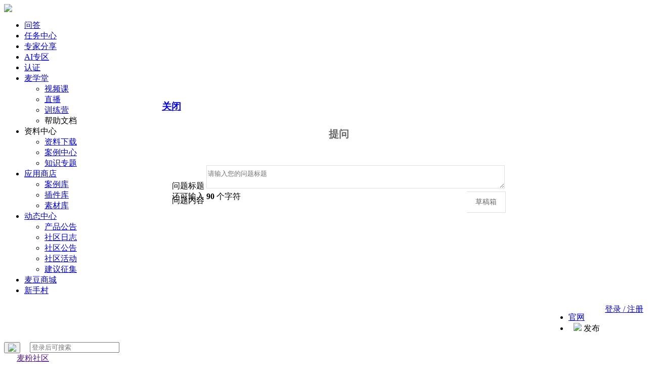

--- FILE ---
content_type: text/html; charset=utf-8
request_url: https://my.smartbi.com.cn/wenda/&5
body_size: 20658
content:
<!DOCTYPE html PUBLIC "-//W3C//DTD XHTML 1.0 Transitional//EN""http://www.w3.org/TR/xhtml1/DTD/xhtml1-transitional.dtd">
<html xmlns="http://www.w3.org/1999/xhtml">
<head>
    <meta http-equiv="Content-Type" content="text/html; charset=utf-8"/>
        <title>问题互助平台 -  Smartbi麦粉社区</title>

    <meta http-equiv=¡±X-UA-Compatible¡± content=¡±IE=EmulateIE7¡å />
    <meta name="renderer" content="webkit">
    <meta http-equiv="X-UA-Compatible" content="IE=edge,chrome=1">
    <meta name="keywords" content=""/>
    <meta name="viewport" content="width=device-width, initial-scale=1.0, minimum-scale=1.0, maximum-scale=1.0, user-scalable=no">
    <meta name= "applicable-device"content= "pc,mobile">
    <meta name="apple-mobile-web-app-capable" content="yes">
    <meta name="apple-mobile-web-app-status-bar-style" content="black">
    <meta name="description"
          content=","/>
    <meta name="generator" content="Discuz! X3.4"/>
    <meta name="author" content="Discuz! Team and Comsenz UI Team"/>
    <meta name="copyright" content="2001-2013 Comsenz Inc."/>
    <meta name="MSSmartTagsPreventParsing" content="True"/>
    <meta http-equiv="MSThemeCompatible" content="Yes"/>
    <base href="https://my.smartbi.com.cn/"/>
    <link rel="stylesheet" type="text/css" href="data/cache/style_3_common.css?iK8" />    <link rel="stylesheet" href="template/kuzhan_yt/public/fonts/font-awesome.css">
    <link rel="stylesheet" href="template/kuzhan_yt/public/fonts/animate.css">
    <link rel="stylesheet" type="text/css" href="/static/xcConfirm.css?iK8"/>
    <script type="text/javascript">
        var STYLEID = '3', STATICURL = 'static/', IMGDIR = 'static/image/common', VERHASH = 'iK8', charset = 'utf-8',
            discuz_uid = '0',has_point_cookie = '',exam_uid = '1', cookiepre = 'jQQb_2132_', cookiedomain = '',
            cookiepath = '/', showusercard = '1',
            attackevasive = '0', disallowfloat = 'newthread',
            creditnotice = '2|麦豆|,3|贡献|', defaultstyle = '', REPORTURL = 'aHR0cHM6Ly9teS5zbWFydGJpLmNvbS5jbi93ZW5kYS8mNQ==', SITEURL = 'https://my.smartbi.com.cn/', JSPATH = 'static/js/', CSSPATH = 'data/cache/style_', DYNAMICURL = '';</script>
    <script src="static/js/common.js?iK8" type="text/javascript"></script>
            <SCRIPT LANGUAGE='JavaScript'>function ResumeError() {return true;}window.onerror = ResumeError;</SCRIPT>
    
    <script src="template/kuzhan_yt/public/js/jquery.min.js?iK8" type="text/javascript"></script>
    <script src="static/js/point_bbs.js?iK8" type="text/javascript"></script>
    <script type="text/javascript">var jq = jQuery.noConflict();</script>
    <script src="template/kuzhan_yt/public/js/scroll.js?iK8" type="text/javascript"></script>
    <script src="template/kuzhan_yt/public/js/jquery.SuperSlide.2.1.1.js?iK8" type="text/javascript"></script>
    <script src="/static/js/xcConfirm.js?iK8" type="text/javascript"></script>

        <!--[if lt IE 9]><script src="template/kuzhan_yt/public/js/html5.min.js?P3S" type="text/javascript" type="text/javascript"></script><![endif]-->
    <script src="template/kuzhan_yt/public/js/wow.js?iK8" type="text/javascript"></script>
    <script type="text/javascript">
        wow = new WOW({ animateClass: 'animated', offset: 100,
            callback: function(box) { console.log("WOW: animating <" + box.tagName.toLowerCase() + ">")}});
        wow.init();</script>

<meta name="application-name" content=""/>
<meta content="always" name="referrer">
<meta name="msapplication-tooltip" content=""/>
<meta name="msapplication-task"
      content="name=麦粉社区;action-uri=https://my.smartbi.com.cn/portal.php;icon-uri=https://my.smartbi.com.cn/static/image/common/portal.ico"/><meta name="msapplication-task"
      content="name=论坛;action-uri=https://my.smartbi.com.cn/forum.php;icon-uri=https://my.smartbi.com.cn/static/image/common/bbs.ico"/>
<meta name="msapplication-task"
      content="name=;action-uri=https://my.smartbi.com.cn/group.php;icon-uri=https://my.smartbi.com.cn/static/image/common/group.ico"/><link rel="stylesheet" href="/static/js/swiper/swiper.min.css">
<script src="/static/js/swiper/swiper.min.js" type="text/javascript"></script>
<!-- GrowingIO Analytics code version 2.1 -->
<!-- Copyright 2015-2018 GrowingIO, Inc. More info available at http://www.growingio.com -->
<script type='text/javascript'>
!function(e,t,n,g,i){e[i]=e[i]||function(){(e[i].q=e[i].q||[]).push(arguments)},n=t.createElement("script"),tag=t.getElementsByTagName("script")[0],n.async=1,n.src=('https:'==document.location.protocol?'https://':'http://')+g,tag.parentNode.insertBefore(n,tag)}(window,document,"script","assets.giocdn.com/2.1/gio.js","gio");
  gio('init','bd5fe454bc08c0ed', {});
gio('send');
</script>
<!-- End GrowingIO Analytics code version: 2.1 -->
</head>

<body id="nv_plugin"
      class="pg_hux_zhidao"
      onkeydown="if(event.keyCode==27) return false;">
<div id="append_parent"></div>
<div id="ajaxwaitid"></div>
<input type="hidden" id="smt_poid" value="7">
<input type="hidden" id="dropdown-toggle" value="">
<input type="hidden" id="webcount-ip" value="18.227.21.75">
<input type="hidden" id="point_identity_bd" value="">
<input type="hidden" id="action_key" value="view_bbs_wenda">
<input type="hidden" id="action_memo" value="游览社区问答">
<input type="hidden" id="smt_ismobile" value="">
<input type="hidden" id="smt_email" value="">
<div class="pcnone top_banner">
            <a href="https://my.smartbi.com.cn/index/meeting/content?me_mid=262" target="_blank">
            <img src="https://www.smartbi.com.cn/Public/home/img/banner/nav_aichat.jpg?12456" class="honors_topbanner" style="max-width: 100%;">
        </a>
    </div>
<div id="kuzhan_bn">
    <nav id="kuzhan_bb_nav" class="kuzhan_bb_nav">
        <div class="wp cl" id="new_wp_top">
            <div class="kuzhan_bb_logo">
                <a href="/" title="麦粉社区">
                    <img src="/template/kuzhan_yt/public/logo.png?stm01" alt="" border="0">
                </a>   
            </div>
            <div class="kuzhan_bb_nv z new_navigation">
                <ul>
                        <!-- <li data-id="" class="" id="mn_portal">
                            <a href="/" hidefocus="true" title="">
                                麦粉社区
                            </a>
                        </li> -->

                        <li class="a">
                            <a href="/wenda" hidefocus="true">问答</a>
                        </li>

                        <li id="mn_forum" class="">
                            <a href="/home.php?mod=task" hidefocus="true">任务中心</a>
                        </li>

                        <li id="mn_forum" class="">
                            <a href="/forum.php?mod=forumdisplay&amp;fid=105&amp;filter=author&amp;orderby=dateline" hidefocus="true">专家分享</a>
                        </li>

                        <li id="mn_forum" class="">
                            <a href="/new/aichat" hidefocus="true">AI专区</a>
                        </li>

                        <li class="">
                            <a href="/plugin.php?id=exam" hidefocus="true">
                                认证
                            </a>
                        </li>

                      <!--   <li class="">
                            <a href="/new/activity" hidefocus="true" style="cursor:pointer; ">活动</a>
                        </li> -->

                        <li  class="">
                            <a href="/edu" hidefocus="true" class="tap_lists" style="cursor:pointer;">麦学堂</a>
                            <div class="sub_nav">
                                <ul class="p_pop h_pop" id="mn_N7bfe_menu" initialized="true" ctrlid="mn_N7bfe" ctrlclass="hover">
                                     <li>
                                        <a href="/edu/video" hidefocus="true" class="hidefocus">
                                            视频课
                                        </a>
                                    </li>
                                     <li>
                                        <a href="/edu/live" hidefocus="true" class="hidefocus">
                                            直播
                                        </a>
                                    </li>
                                    <li>
                                        <a href="/edu/class" hidefocus="true" class="hidefocus">
                                            训练营
                                        </a>
                                    </li>
                                    <li id="mn_forum" class="">
                                        <a hidefocus="true" class="tap_lists3">帮助文档</a>
                                        <div class="sub_nav3" style="margin-left: 158px;display: none;">
                                            <ul class="p_pop h_pop3" id="mn_N7bfe_menu" initialized="true" ctrlid="mn_N7bfe" ctrlclass="hover" style="margin-top: 40px;height: auto;border: 1px solid #EEE;width: 158px;">
                                                <li>
                                                    <a href="https://wiki.smartbi.com.cn/display/AIChatV4" hidefocus="true" class="hidefocus" target="_blank">
                                                        智能BI平台
                                                    </a>
                                                </li>
                                                <li>
                                                    <a href="https://wiki.smartbi.com.cn" hidefocus="true" class="hidefocus" target="_blank">
                                                        一站式ABI平台
                                                    </a>
                                                </li>
                                                <li>
                                                    <a href="https://my.smartbi.com.cn/docs/spreadsheet" hidefocus="true" class="hidefocus" target="_blank">
                                                        电子表格软件
                                                    </a>
                                                </li>
                                            </ul>
                                        </div>
                                    </li>
                                </ul>
                            </div>
                        </li>


                        <li id="mn_forum" class="">
                            <a hidefocus="true" class="tap_lists">资料中心</a>
                            <div class="sub_nav">
                                <ul class="p_pop h_pop" id="mn_N7bfe_menu" initialized="true" ctrlid="mn_N7bfe" ctrlclass="hover">
                                     <li>
                                        <a href="https://www.smartbi.com.cn/file" hidefocus="true" class="hidefocus">
                                            资料下载
                                        </a>
                                    </li>
                                    <li>
                                        <a href="https://my.smartbi.com.cn/portal.php?mod=list&amp;catid=9" hidefocus="true" class="hidefocus">
                                            案例中心
                                        </a>
                                    </li>
                                    <li>
                                        <a href="/new/explore" hidefocus="true" class="hidefocus">
                                            知识专题
                                        </a>
                                    </li>
                                </ul>
                            </div>
                        </li>

                        <li id="mn_forum" class="">
                            <a href="https://my.smartbi.com.cn/score.html" hidefocus="true" class="tap_lists">应用商店</a>
                            <div class="sub_nav">
                                <ul class="p_pop h_pop" id="mn_N7bfe_menu" initialized="true" ctrlid="mn_N7bfe" ctrlclass="hover">
                                     <li>
                                        <a href="https://my.smartbi.com.cn/solutions" hidefocus="true" class="hidefocus">
                                            案例库
                                        </a>
                                    </li>
                                     <li>
                                        <a href="https://my.smartbi.com.cn/plugin" hidefocus="true" class="hidefocus">
                                            插件库
                                        </a>
                                    </li>
                                    <li>
                                        <a href="https://my.smartbi.com.cn/design" hidefocus="true" class="hidefocus">
                                            素材库
                                        </a>
                                    </li>
                                </ul>
                            </div>
                        </li>

                        <li  class="">
                            <a href="/forum.php?mod=forumdisplay&amp;fid=80&amp;filter=author&amp;orderby=dateline&amp;typeid=163" hidefocus="true" class="tap_lists" style="cursor:pointer;">动态中心</a>
                            <div class="sub_nav">
                                <ul class="p_pop h_pop" id="mn_N7bfe_menu" initialized="true" ctrlid="mn_N7bfe" ctrlclass="hover">
                                    <li>
                                        <a href="/forum.php?mod=forumdisplay&amp;fid=80&amp;filter=author&amp;orderby=dateline&amp;typeid=163" hidefocus="true" class="hidefocus">
                                            产品公告
                                        </a>
                                    </li>
                                    <li>
                                        <a href="/forum.php?mod=forumdisplay&amp;fid=80&amp;filter=author&amp;orderby=dateline&amp;typeid=139" hidefocus="true" class="hidefocus">
                                            社区日志
                                        </a>
                                    </li>
                                    <li>
                                        <a href="/forum.php?mod=forumdisplay&amp;fid=80&amp;filter=author&amp;orderby=dateline&amp;typeid=24" hidefocus="true" class="hidefocus">
                                            社区公告
                                        </a>
                                    </li>
                                    <li>
                                        <a href="/forum.php?mod=forumdisplay&amp;fid=80&amp;filter=author&amp;orderby=dateline&amp;typeid=159" hidefocus="true" class="hidefocus">
                                            社区活动
                                        </a>
                                    </li>
                                    <li>
                                        <a href="/forum.php?mod=forumdisplay&amp;fid=68" hidefocus="true" class="hidefocus">
                                            建议征集
                                        </a>
                                    </li>
                                </ul>
                            </div>
                        </li>

                        <li hidefocus="true" class="">
                            <a href="/scoremall" hidefocus="true">
                                麦豆商城
                            </a>
                        </li>
                        
                                                    <li hidefocus="true" class=" smt_xscuer">
                                <a href="/new/village" hidefocus="true">
                                    新手村
                                </a>
                            </li>
                                        </ul>
            </div>

            <style type="text/css">
    .dropdown-smts {
        position: absolute;
        top: 100%;
        z-index: 1000;
        display: none;
        float: left;
        min-width: 160px;
        padding: 5px 0;
        margin: 1px 0 0;
        list-style: none;
        font-size: 12px;
        text-align: left;
        background-color: #fff;
        border-radius: 3px;
        -webkit-box-shadow: 0 6px 12px rgba(0,0,0,.175);
        box-shadow: 0 6px 12px rgba(0,0,0,.175);
        background-clip: padding-box;
        left: auto;
        height: auto;
    }
    ul.dropdown-smts {
        border-radius: 4px;
        -webkit-box-shadow: 0 20px 30px rgba(83,88,93,.05), 0 0 30px rgba(83,88,93,.1);
        -moz-box-shadow: 0 20px 30px rgba(83,88,93,.05),0 0 30px rgba(83,88,93,.1);
        box-shadow: 0 20px 30px rgba(83,88,93,.05), 0 0 30px rgba(83,88,93,.1);
    }
    ul.dropdown-smts::before {
        width: 0px;
        height: 0px;
        border: solid 10px;
        border-color: transparent transparent #ddd transparent;
        overflow: hidden;
        z-index: -1;
        position: absolute;
        top: -20px;
        right: 14px;
        content: " ";
    }
    ul.dropdown-smts::after {
        width: 0px;
        height: 0px;
        border: solid 9px;
        border-color: transparent transparent #fff transparent;
        overflow: hidden;
        z-index: -1;
        position: absolute;
        top: -18px;
        right: 15px;
        content: " ";
    }
    .dropdown-smts>li>a {
        font-weight: 400;
        color: #444;
        padding: 5px 15px;
        padding-bottom: 10px;
    }
    li.belling ul.dropdown-smts>li a b {
        color: #bd2e12;
    }
    .belling .fa-lg{
        line-height: 50px;
        color: #333 !important;
    }
    .dropdown-smts li:hover{
        background-color: #FEF2F2;
    }
    li.belling>a.unread::before {
        content: " ";
        border: 3px solid red;
        border-radius: 3px;
        position: absolute;
        z-index: 10;
        right: 0;
        margin-top: 12.5px;
        margin-right: 4.5px;
        visibility: visible;
    }
    .sub_nav .smt_header_JSuLa{
        width: 100px;
        min-width: 100px;
        top: 46px;
    }
    .smt_header_JSuLa::before {
        width: 0px;
        height: 0px;
        border: solid 10px;
        border-color: transparent transparent #ddd transparent;
        overflow: hidden;
        z-index: -1;
        position: absolute;
        top: -20px;
        right: 40px;
        content: " ";
    }
    .smt_header_JSuLa::after{
        width: 0px;
        height: 0px;
        border: solid 9px;
        border-color: transparent transparent #fff transparent;
        overflow: hidden;
        z-index: -1;
        position: absolute;
        top: -18px;
        right: 41px;
        content: " ";
    }
    .sub_nav .smt_header_JSuLa a{
        padding: 3px 10px;
    }
    .sub_nav .smt_header_JSuLa img{
        float: left;
        margin-top: 2px;
        margin-right: 5px;
    }
    .sub_nav .smt_header_JSuLa p{
        float: left;
    }
</style>
   <script src="static/js/logging.js?iK8" type="text/javascript"></script>
<form method="post" autocomplete="off" id="lsform" action="member.php?mod=logging&amp;action=login&amp;loginsubmit=yes&amp;infloat=yes&amp;lssubmit=yes" onsubmit="return lsSubmit();" style="float: right;">
<div class="fastlg cl">
<span id="return_ls" style="display:none"></span>
<div class="y pns smt_log_yny">
<table cellspacing="0" cellpadding="0">
<tr>
<td><a href=" https://my.smartbi.com.cn/index/user/login.html?type=bbs"   class="xi2 xw1 top_dz">登录 / 注册</td>
<!-- <td>&nbsp;<a href="http://demo.smartbi.com.cn/smartbi/vision/discuz.jsp?type=reset" class="xi2 xw1">找回密码</td> -->
<!--<td>&nbsp;&nbsp;&nbsp;&nbsp;<a href="https://my.smartbi.com.cn/index/user/register.html?type=bbs" class="xi2 xw1 top_dz">注册</td>-->
</tr>
</table>
<input type="hidden" name="quickforward" value="yes" />
<input type="hidden" name="handlekey" value="ls" />
</div>
</div>
</form>

    <div class="kuzhan_bb_nv z" style="float: right;">
        <ul>    
        <li id="mn_N617c" style="width: auto;padding-right: 0;"><a href="https://www.smartbi.com.cn" hidefocus="true" target="_blank" >官网</a></li>  
        <li id="mn_forum" class="">
            <a hidefocus="true" class="tap_lists" style="padding-right: 10px;padding-left: 10px;"><img src="/static/img/portal/ur4.png"> 发布</a>
            <div class="sub_nav">
                <ul class="p_pop h_pop smt_header_JSuLa" id="mn_N7bfe_menu" initialized="true" ctrlid="mn_N7bfe" ctrlclass="hover" style="display: none;">
                     <li>
                        <a href="https://my.smartbi.com.cn/index/user/login.html?type=bbs" hidefocus="true" class="hidefocus">
                           <img src="/static/img/portal/ur5.png"><p>提问题</p>
                        </a>
                    </li>
                    <li>
                        <a href="https://my.smartbi.com.cn/index/user/login.html?type=bbs" hidefocus="true" class="hidefocus">
                            <img src="/static/img/portal/ur6.png"><p>提建议</p>
                        </a>
                    </li>
                    <!-- <li>
                        <a href="https://my.smartbi.com.cn/index/user/login.html?type=bbs" hidefocus="true" class="hidefocus">
                            <img src="/static/img/portal/ur7.png"><p>写文章</p>
                        </a>
                    </li> -->
                </ul>
            </div>
        </li>
       <!--  <li id="mn_forum">
            <a hidefocus="true" class="tap_lists">帮助文档</a>
            <div class="sub_nav">
                <ul class="p_pop h_pop" initialized="true" ctrlclass="hover">
                    <li>
                        <a href="https://wiki.smartbi.com.cn" hidefocus="true" target="_blank" rel="nofollow">
                            一站式大数据分析平台
                        </a>
                    </li>
                    <li>
                        <a href="https://my.smartbi.com.cn/docs/spreadsheet" hidefocus="true" target="_blank" rel="nofollow">
                            电子表格软件
                        </a>
                    </li>
                </ul>
            </div>
        </li>   -->                                                                                 
        </ul>
    </div>

<script type="text/javascript">
    jq(".kuzhanunlogin span").hover(
        function(){
            jq(this).children(".kuzhankjdl").show();
        },
        function(){
            jq(this).children(".kuzhankjdl").hide();
        })
</script>
<script type="text/javascript">
    ;(function(window) {
        'use strict';
        var openCtrl = document.getElementById('btn-search'),
            closeCtrl = document.getElementById('btn-search-close'),
            searchContainer = document.querySelector('.search-button','btn-search');
        function init() {
            initEvents();
        }
        function initEvents() {
            openCtrl.addEventListener('click', openSearch);
            closeCtrl.addEventListener('click', closeSearch);
            document.addEventListener('keyup', function(ev) {
                // escape key.
                if( ev.keyCode == 27 ) {
                    closeSearch();
                }
            });
        }
        function openSearch() {
            searchContainer.classList.add('search-wrap-animate','a');
            inputSearch.focus();
        }

        function closeSearch() {
            searchContainer.classList.remove('search-wrap-animate','a');
            inputSearch.blur();
            inputSearch.value = '';
        }
        init();
    })(window);
</script>
<style type="text/css">
    .dropdown-smts{
       width: 162px;min-width: 100px;
    }
    .dropdown-smts li{
        width: 160px;height: auto;margin-right: 0;float: left;margin-bottom: 2px;
    }
    .dropdown-smts li a{
        line-height: 10px;padding: 10px;height: 30px;font-size: 14px;width: 160px;
    }
</style>
<!--  -->
<!-- <span class="smt_search_line"></span> -->
<script type="text/javascript">
    jq(".kuzhanhove").hover(
        function(){
            jq(this).addClass("kuzhanhoved");
            jq(this).siblings(".kuzhanmessage").show();
        },
        function(){
            jq(this).removeClass("kuzhanhoved");
            jq(this).siblings(".kuzhanmessage").hide();
        })
    jq(".kuzhanmessage").hover(
        function(){
            jq(this).siblings(".kuzhanhove").addClass("kuzhanhoved");
            jq(this).show();

        },
        function(){
            jq(this).siblings(".kuzhanhove").removeClass("kuzhanhoved");
            jq(this).hide();
        }) 
   jq(".dropdo").hover(
        function(){
            jq(this).find(".dropdown-smts").show();
        },
        function(){
            jq(this).find(".dropdown-smts").hide();
        })
</script>

            <div id="/plugin.php" class="cl top_search">
<input type="hidden" name="mod" id="scbar_mod" value="search" />
<input type="hidden" name="formhash" value="80e4dc4f" />
<input type="hidden" name="srchtype" value="title" />
<input type="hidden" name="srhfid" value="0" />
<input type="hidden" name="srhlocality" value="plugin::hux_zhidao" />
<table cellspacing="0" cellpadding="0" width="100%">
<tr>
<td class="scbar_icon_td"></td>
<td class="comsearch_search">
                <button type="submit" name="searchsubmit" class="smt_comsearch_search" id="comsearch_search"  value="true">
                	<img src="template/kuzhan_yt/public/top_search.png">
                </button>
</td>
<td class="scbar_txt_td" width="96%">
<input type="text" name="srchtxt" id="scbar_txts" placeholder="登录后可搜索" autocomplete="off" x-webkit-speech speech />
</td>

</tr>
</table>
</div>
<ul id="scbar_type_menu" class="p_pop" style="display: none;"><li><a href="javascript:;" rel="forum" class="curtype">帖子</a></li><li><a href="javascript:;" rel="user">用户</a></li></ul>
<script type="text/javascript">
initSearchmenu('scbar', '');
</script>
        </div>
    </nav>
</div>
<style>.kuzhan-user-sub-l .pipe { display: none; }.kuzhan-user-sub-l>a .qq_bind { margin: 10px 0; }</style>
<ul class="p_pop h_pop" id="plugin_menu" style="display: none">
            <li><a href="hux_zhidao-hux_zhidao.html" id="mn_plink_hux_zhidao">【HUX】问题互助平台</a></li>
                <li><a href="dsu_paulsign-sign.html" id="mn_plink_sign">每日签到</a></li>
        </ul>
<div class="sub_nav"> <ul class="p_pop h_pop" id="mn_N6666_menu" style="display: none"><li><a href="https://bbs.smartbi.com.cn/edu/class" hidefocus="true" >新手训练营</a></li><li><a href="https://member.smartbi.com.cn/index/meeting?qid=5" hidefocus="true" >热门活动</a></li></ul><ul class="p_pop h_pop" id="mn_N6666__menu" style="display: none"><li><a href="/portal.php?mod=list&catid=2" hidefocus="true" >企业新闻</a></li><li><a href="/portal.php?mod=list&catid=9" hidefocus="true" >方案与案例</a></li><li><a href="https://member.smartbi.com.cn/score.html" hidefocus="true" >麦粉市场</a></li><li><a href="https://www.smartbi.com.cn/file" hidefocus="true" >资料下载</a></li></ul></div>
<div class="wp">
    <div id="mu" class="kuzhan_mu cl">
            </div>
    </div>
<style type="text/css">
    .smt_top_pop .handlerhide{
        position: fixed;
        height: 290px;
        width: 50%;
        top: 20%;
        left: 25%;
        display: none;
        background: #FFFFFF;
        border: 1px solid rgba(0, 0, 0, 0.3);
        border-radius: 6px;
        z-index: 9999;
    }
    #tiku-s4{margin: 30px 95px;}
    .payment .tiku-s5 {
        font-size: 18px;    color: #333;
    }
    #pay_emaigo{
        background: rgba(180,46,34,1);
        border-radius: 2px;
        width: 176px;
        line-height: 40px;
        display: inline-block;
        color: #FFFFFF;
        text-align: center;
        font-size: 16px;
        margin:0 0 0 10px;
    }
    .modal-title {
          color: #333;
        margin: 0;
        line-height: 1.42857143;
    }
    .close {
        float: right;
        font-size: 21px;
        font-weight: 700;
        line-height: 1;
        color: #000;
        text-shadow: 0 1px 0 #fff;
        filter: alpha(opacity=20);
        opacity: 0.2;
    }
    button.close {
        -webkit-appearance: none;
        padding: 0;
        cursor: pointer;
        background: 0 0;
        border: 0;
    }
    .modal-header {
        min-height: 16.43px;
        padding: 15px;
        border-bottom: 1px solid #e5e5e5;
    }
    .smt_emailt{
        width: 90%;
        padding-left: 10px;
        padding-top: 5px;
        padding-bottom: 5px;
        margin-top: 15px;
    }
    #pay_emai::-webkit-scrollbar{
        width: .5rem;
    }
</style>
<script type="text/javascript">
    //二级联动
    jq(".tap_lists").mouseover(function () {
        jq(this).siblings('.sub_nav').find('.h_pop').show();
    })
    jq(".tap_lists").mouseleave(function () {
        jq(this).siblings('.sub_nav').find('.h_pop').hide();
    })
    jq(".sub_nav .h_pop").mouseover(function () {
        jq(this).show();
    })
    jq(".sub_nav .h_pop").mouseleave(function () {
        jq(this).hide();
    })
    //三级联动
    jq(".tap_lists3").mouseover(function () {
        jq(this).siblings('.sub_nav3').show();
        jq(this).siblings('.sub_nav3').find('.h_pop3').show();
    })
    jq(".tap_lists3").mouseleave(function () {
        jq(this).siblings('.sub_nav3').hide();
        jq(this).siblings('.sub_nav3').find('.h_pop3').hide();
    })
    jq(".sub_nav3 .h_pop3").mouseover(function () {
        jq(this).parentsUntil('.h_pop').show();
        jq(this).show();
    })
    jq(".sub_nav3 .h_pop3").mouseleave(function () {
        jq(this).hide();
    })

    jq(document).on("click", ".click-box-activity", function () {
        var tid = jq(this).data('id');
        jq.ajax({
           type: "POST",
           url : "/source/controller/ajax.php",
           data: {tid:tid,type:"bbs_activity"},
           success:function(data){
           }
        })
    });
    jq(document).on("click", ".smt_comsearch_search", function () {
       showDialog('请登录后搜索！', 'right', '', '',0,'','3s后关闭提示','','','','3');
    });
    //添加埋点标签
    jq(document).on("click","a",function(){
        var url = jq(this).attr("href");
        if(url && (url.indexOf("member.smartbi.com.cn") >= 0 || url.indexOf("www.smartbi.com.cn") >= 0 || url.indexOf("wiki.smartbi.com.cn") >= 0 || url.indexOf("my.smartbi.com.cn") >= 0)){
            var smt_poid = jq('#smt_poid').val();
            var about_url = url+"&smt_poid="+smt_poid
            if(about_url.indexOf("?") >= 0){
                jq(this).attr("href",about_url)
            }else{
                var about_url = url+"?smt_poid="+smt_poid
                jq(this).attr("href",about_url)
            }
        }
    });
    jq(".scbar_txt_td input").focus(function(){
            jq('.top_search').css('border','1px solid #bd2e12')
    })
    jq(".scbar_txt_td input").blur(function(){
            jq('.top_search').css('border','1px solid #e5e5e5')
    })
    // 导航
    jq(window).scroll(function() {
        var scroll = jq(window).scrollTop();
        if (scroll >= 73) {
            jq("#kuzhan_bn").css("position",'fixed');
        } else {
            jq("#kuzhan_bn").css("position",'relative');
        }
    });
</script>
</body>
<div style="width: 100%;" class="smt_top_pop">
    <div id="pay_emai" class="handlerhide" style="height: 70%;box-shadow: 0px 0px 20px 0px rgba(0, 0, 0, 0.2);border: 0;top: 10%;overflow-y: auto;    margin-left: 0;">
        <div class="modal-header" style="background-color: #87CEFA;color: #fff;">
            <button data-dismiss="modal" class="close" type="button" onclick="pay_emai(this);">×</button>
            <h4 class="modal-title">近期精彩更新，不容错过！</h4>
        </div>
        <div id="tiku-s4" style="margin: 20px 30px;">
            <table >
                <tbody>
                 <h3 style="margin-left:0.0000pt;text-indent:0.0000pt;background:#FFFFFF;"><b><span style="font-size:18px;line-height:2;"></span><img src="/uploads/20260119/817c1e8dd43a2b81f1771cb336ad52e9.png" alt="" /><span style="font-size:18px;line-height:2;">一月初新内容速递丨数据管控、图表应用与函数启航</span><span style="font-size:18px;line-height:2;"></span><span style="font-size:18px;line-height:2;"></span><img src="/uploads/20260119/817c1e8dd43a2b81f1771cb336ad52e9.png" alt="" /></b><b></b></h3><p class="p" style="margin-left:0.0000pt;text-indent:0.0000pt;background:#FFFFFF;"><span style="font-size:16px;line-height:2;">新年伊始，学习继续！一月上旬更新聚焦数据安全、图表实战、函数入门与场景深化，助你在数据智能的旅程中稳健开年！</span></p><h4 style="margin-left:0.0000pt;text-indent:0.0000pt;background:#FFFFFF;"><b><span style="font-size:16px;line-height:2;">一、技术经验分享</span></b><b></b></h4><p class="p" style="margin-left:0.0000pt;text-indent:0.0000pt;background:#FFFFFF;"><span style="font-size:16px;line-height:2;">《<a href="https://my.smartbi.com.cn/thread-13478-1-1.html?smt_poid=7" target="_blank"><span style="color:#337FE5;"><strong>精细化管控数据导出，让敏感数据无处泄露！</strong></span></a>》</span><span style="font-size:16px;line-height:2;">→加强数据安全管理，有效防止敏感信息外泄，提升企业数据合规性。</span></p><h4 style="margin-left:0.0000pt;text-indent:0.0000pt;background:#FFFFFF;"><b><span style="font-size:16px;line-height:2;">二、任务持续上线</span></b><b></b></h4><p class="p" style="margin-left:0.0000pt;text-indent:0.0000pt;background:#FFFFFF;"><span style="font-size:16px;line-height:2;">《<a href="https://my.smartbi.com.cn/home.php?mod=task&item=content&id=56" target="_blank"><span style="color:#337FE5;"><strong>【图表应用】散点图精准洞察分布</strong></span></a>》</span><span style="font-size:16px;line-height:2;">→学习散点图制作与分析，掌握数据分布洞察技巧。</span><br /><span style="font-size:16px;line-height:2;">《<a href="https://my.smartbi.com.cn/home.php?mod=task&item=content&id=57" target="_blank"><strong><span style="color:#337FE5;">【函数】新手村试炼：计算度量入门挑战</span></strong></a>》</span><span style="font-size:16px;line-height:2;">→函数入门实战，轻松攻克计算度量基础。</span><br /><span style="font-size:16px;line-height:2;">《<a href="https://my.smartbi.com.cn/home.php?mod=task&item=content&id=58" target="_blank"><span style="color:#337FE5;"><strong>【图表应用】热力地图：看透市场浓度的战略眼</strong></span></a>》</span><span style="font-size:16px;line-height:2;">→掌握热力地图绘制，直观识别市场热度分布。</span><br /><span style="font-size:16px;line-height:2;">《<a href="https://my.smartbi.com.cn/home.php?mod=task&item=content&id=59" target="_blank"><span style="color:#337FE5;"><strong>【</strong></span></a></span><span style="font-size:16px;line-height:2;"><a href="https://my.smartbi.com.cn/home.php?mod=task&item=content&id=59" target="_blank"><span style="color:#337FE5;"><strong>BI知识闯关】精细化管控数据导出，让敏感数据无处泄露！</strong></span></a>》→巩固数据安全知识，提升管控实战能力。</span><br /><span style="font-size:16px;line-height:2;">《<a href="https://my.smartbi.com.cn/home.php?mod=task&item=content&id=60" target="_blank"><strong><span style="color:#337FE5;">【新年活动】年货采购数据侦探</span></strong></a>》</span><span style="font-size:16px;line-height:2;">→结合新年主题，锻炼数据筛选与分析能力。</span></p><h4 style="margin-left:0.0000pt;text-indent:0.0000pt;background:#FFFFFF;"><b><span style="font-size:16px;line-height:2;">三、场景应用精选</span></b><b></b></h4><p class="p" style="margin-left:0.0000pt;text-indent:0.0000pt;background:#FFFFFF;"><span style="font-size:16px;line-height:2;">《<a href="https://my.smartbi.com.cn/edu/course-158?smt_poid=7" target="_blank"><span style="color:#337FE5;"><strong>价值引擎：汽车制造财务分析主题课程</strong></span></a>》</span><span style="font-size:16px;line-height:2;">→延续财务数据分析实战，助力企业决策与价值挖掘。</span><br /><span style="font-size:16px;line-height:2;">《<a href="https://my.smartbi.com.cn/thread-13474-1-1.html" target="_blank"><span style="color:#337FE5;"><strong>【地图】散点地图：精确落位，洞察分布</strong></span></a>》</span><span style="font-size:16px;line-height:2;">→学习散点地图应用，实现地理位置数据的可视化呈现。</span><br /><span style="font-size:16px;line-height:2;">《<a href="https://my.smartbi.com.cn/thread-13540-1-1.html" target="_blank"><strong><span style="color:#337FE5;">【地图】热力地图：一眼识别业务</span></strong></a></span><span style="font-size:16px;line-height:2;"><a href="https://my.smartbi.com.cn/thread-13540-1-1.html" target="_blank"><strong><span style="color:#337FE5;">“高地”与“洼地”</span></strong></a>》→掌握热力地图在业务分析中的实战应用。</span></p><h4 style="margin-left:0.0000pt;text-indent:0.0000pt;background:#FFFFFF;"><b><span style="font-size:16px;line-height:2;">四、二次开发视频更新</span></b><b></b></h4><p class="p" style="margin-left:0.0000pt;text-indent:0.0000pt;background:#FFFFFF;"><span style="font-size:16px;line-height:2;">《</span><span style="font-size:16px;line-height:2;"><a href="https://my.smartbi.com.cn/edu/lesson-807" target="_blank"><strong><span style="color:#337FE5;">Excel导入模板扩展校验类</span></strong></a>》→深入学习Excel导入功能的扩展校验技术，提升数据导入的准确性与规范性。</span></p><h4 style="margin-left:0.0000pt;text-indent:0.0000pt;background:#FFFFFF;"><b><span style="font-size:16px;line-height:2;">五、活动进行中</span></b><b></b></h4><p class="p" style="margin-left:0.0000pt;text-indent:0.0000pt;background:#FFFFFF;"><span style="font-size:16px;line-height:2;">《<a href="https://my.smartbi.com.cn/thread-13543-1-1.html" target="_blank"><span style="color:#337FE5;"><strong>新年第</strong></span></a></span><span style="font-size:16px;line-height:2;"><a href="https://my.smartbi.com.cn/thread-13543-1-1.html" target="_blank"><span style="color:#337FE5;"><strong>①弹｜年货采购数据挑战：你能答对几题？</strong></span></a>》→趣味数据挑战赛，检验你的数据分析能力，赢取开年好礼。</span></p><h4 style="margin-left:0.0000pt;text-indent:0.0000pt;background:#FFFFFF;"><b><span style="font-size:16px;line-height:2;">六、官方通知发布</span></b><b></b></h4><p class="p" style="margin-left:0.0000pt;text-indent:0.0000pt;background:#FFFFFF;"><span style="font-size:16px;line-height:2;">《</span><span style="font-size:16px;line-height:2;"><a href="https://my.smartbi.com.cn/thread-13483-1-1.html" target="_blank"><span style="color:#337FE5;"><strong>2025年度任务排行榜大揭晓！</strong></span></a>》→回顾2025年度学习成果，揭晓任务完成排行榜，激励持续学习。</span></p><h4 style="margin-left:0.0000pt;text-indent:0.0000pt;background:#FFFFFF;"><b><span style="font-size:16px;line-height:2;">七、函数应用入门</span></b><b></b></h4><p class="p" style="margin-left:0.0000pt;text-indent:0.0000pt;background:#FFFFFF;"><span style="font-size:16px;line-height:2;">《<a href="https://my.smartbi.com.cn/thread-13492-1-1.html" target="_blank"><span style="color:#337FE5;"><strong>【函数课堂】函数总览篇：告别</strong></span></a></span><span style="font-size:16px;line-height:2;"><a href="https://my.smartbi.com.cn/thread-13492-1-1.html" target="_blank"><span style="color:#337FE5;"><strong>“不会用计算度量”的焦虑</strong></span></a>》→系统讲解函数使用，帮助你轻松入门计算度量，摆脱使用困惑。</span></p>                </tbody>
            </table>
        </div>
    </div>
</div>

<script type="text/javascript">
    if( == 1){
        jq('#pay_emai').show();
    }
    function pay_emai(){
        jq('#pay_emai').hide()
    }
    jq("#pay_emaigo").click(function(){
        var smt_email = jq('.smt_emailt').val()
        console.log(smt_email)
        if (/^\w+([-+.]\w+)*@\w+([-.]\w+)*\.\w+([-.]\w+)*$/.test(smt_email) == false) {
          alert("请填写有效的邮箱");
        }else{
            jq.get('/source/controller/ajax.php?type=faeamal&email='+smt_email, function(data){
                alert(data);
                if(data == '完善成功'){
                    jq('#pay_emai').hide();
                }
            });
        }
    });
</script>
<link rel="stylesheet" type="text/css" href="source/plugin/exam/image/common.css?iK8" />
<link type="text/css" rel="stylesheet" href="source/plugin/hux_zhidao/images/style.css?iK8" />
<script src="/static/js/ueditor/ueditor.config.js" type="text/javascript"></script>
<script src="/static/js/ueditor/ueditor.all.min.js" type="text/javascript"></script>
<script src="/static/js/ueditor/lang/zh-cn/zh-cn.js" type="text/javascript"></script>

<style type="text/css">
  #kuzhan_bn{
    z-index: 10;
  }
.exam0 ul .info1 li {
    margin-top: 20px;
}
.exam0 ul .info1 li a{
margin-top: 15px;margin-bottom: 15px;margin-left: 81px;
}
.ex_img {
    margin: 0px 54px 10px 90px !important;
}
.exam1 ul .info1 li a{
margin-right: 0;
}
  .swiper-container{
    width: 100%;
  }
#edui1 {-webkit-box-sizing:unset;-moz-box-sizing:unset;box-sizing:unset;}
  .smt_search_line{display: block;}
  .smt-advert{margin-top: 0;}
  .s_box .swiper-container {width: 96%;}
@media screen and (max-width: 1200px){
.tkbj {
    background: url(mbj.jpg) center no-repeat;
    margin-bottom: 5px;
}
.smt_post .m_c{
border:0px;
}
}
  .smt_savethread{
    float: right;
    color: #666;
    width: 11.5%;
    font-size: 14px;
    height: 40px;
    text-align: center;
    line-height: 40px;
    border: 1px solid #E0E0E0;
    border-left: 0px;
    cursor: pointer;
  }
  .smt_savethread:hover{
    color: #bd2e12;
  }
  .handlerhide {
      position: fixed;
      height: 290px;
      width: 700px;
      top: 25%;
      left: 24%;
      display: none;
      background: #FFFFFF;
      border: 1px solid rgba(0, 0, 0, 0.3);
      border-radius: 6px;
      z-index: 9999;
  }
  .smt_sav_sayud{
    padding: 15px;
  }
  .smt_sav_sayud li{
    margin-top: 10px;
    font-size: 14px;
  }
  .smt_sav_sayud li a{
    width: 75%;
    float: left;
    margin-left: 2%;
    overflow: hidden;
    text-overflow: ellipsis;
    white-space: nowrap;
  }
/*	.wp {
padding-top: 0px;
}
.tkbj{
margin-top: 50px;
}
*/
</style>
<div class="wrapper-top developer-banner public_navtop" style="display: none;">
      <div class="swiper-container">
        <div class="swiper-wrapper">
                    <div  style="width: 100%">
            <a  target="_blank" style="width: 100%;">
              <div class="lead-poster" style="background: url(https://my.smartbi.com.cn/uploads/20220804/40771c3ac1011aa4a4ab334fb6d4fc04.jpg) no-repeat center/cover;">
                  <div class="poster-content">
                      <div class="poster-content-box">
                      <h1 class="poster-caption">问答</h1>
                      <span class="poster-text">提问得到快速解决、帮助他人并获得回报、从精彩问答中汲取知识</span>
                      </div>
                  </div>
              </div>
            </a>
          </div>
                  </div>
    </div>
    </div>

<div id="ct" class="fct wp cl">
  <div class="mn">
    <div class="cent_nav" style="margin-left: 25px;">
      <div><a href="">麦粉社区</a></div>
      <div>&gt;</div>
      <div><a href="">问答</a></div>
      </div>
    <table width="100%" border="0" cellspacing="0" cellpadding="1" align="center">
      <tr>
        <td width="67%" valign="top" style="padding-right:5px;">
          <div class="">
            <div class="">
          		<ul class="tb cl">
        <li>
        	<a href="wenda" class="cho">最新回答</a>
        </li>
        <li>
        	<a href="wenda/unanswer" >待解决</a>
        </li>
        <li>
        <a href="wenda/solved" >已解决</a>
    </li>
                  <div class="smt_hover">
  				    <div class="smt_nav rt">
  			            <li id="mn_cate" onmouseover="showMenu({'ctrlid':this.id,'ctrlclass':'hover','duration':2})" initialized="true" class="">
  			            <a href="javascript:" style="font-size: 14px;">分类 </a>
  			            <em></em><i></i></li>
  			        </div>
  			        <div class="smt_pop rt">
  			           <ul class="p_pop h_pop tk_ict">
  			                <li>
  			                	<a href="wenda" class="hidefocus">全部分类</a>
  			                </li>
  			                  			                <li>
  			                    <a href="wenda/111" style="">干货分享</a>
  			                </li>
  			                  			                <li>
  			                    <a href="wenda/45" style="">其它</a>
  			                </li>
  			                  			                <li>
  			                    <a href="wenda/109" style="">电子表格软件</a>
  			                </li>
  			                  			                <li>
  			                    <a href="wenda/71" style="">认证考试</a>
  			                </li>
  			                  			                <li>
  			                    <a href="wenda/67" style="">体验中心</a>
  			                </li>
  			                  			                <li>
  			                    <a href="wenda/38" style="">数据挖掘</a>
  			                </li>
  			                  			                <li>
  			                    <a href="wenda/37" style="">数据分析</a>
  			                </li>
  			                  			                <li>
  			                    <a href="wenda/108" style="">数据准备</a>
  			                </li>
  			                  			                <li>
  			                    <a href="wenda/78" style="">安装指导</a>
  			                </li>
  			                  			                <li>
  			                    <a href="wenda/110" style="">AIChat</a>
  			                </li>
  			                  			            </ul>
  			        </div>
        </div>
    </ul>
            <div class='bm_c' style="padding: 2px 10px 30px 10px;">
                <div id="pagediv" class="s_list ">
                    <ul>
                    	                                        	<li>
                        <div class="phnum s_ved">1<small>回答</small></div>
                        <div class="list_log">
                            <i>蹦蹦炸弹</i><em><span>2026-1-14 18:09</span> 回答</em>
                        </div>
                        <div class="asktitle i2 ">
                           <a href="/thread-13550-1-1.html" target="_blank">证书可以用来领取职业技能补贴吗</a><i>20麦豆</i>  
                        </div>
                        <div class="liinfo">
                           <em class="if1"><i class="fa fa-tag" style="padding-right: 6px;"></i>认证考试</em>
                           <em class="if3"><i class="fa fa-user" style="padding-right: 6px;"></i>0个关注</em>
                           <em class="if5"><i class="fa fa-eye" style="padding-right: 6px;"></i>208个浏览</em>
                        </div>
                    	</li>
                    	                    	<li>
                        <div class="phnum s_ved">1<small>回答</small></div>
                        <div class="list_log">
                            <i>蹦蹦炸弹</i><em><span>2026-1-14 15:14</span> 回答</em>
                        </div>
                        <div class="asktitle i2 ">
                           <a href="/thread-13546-1-1.html" target="_blank">中级数据分析师机试备考心得</a><i>20麦豆</i>  
                        </div>
                        <div class="liinfo">
                           <em class="if1"><i class="fa fa-tag" style="padding-right: 6px;"></i>干货分享</em>
                           <em class="if3"><i class="fa fa-user" style="padding-right: 6px;"></i>0个关注</em>
                           <em class="if5"><i class="fa fa-eye" style="padding-right: 6px;"></i>201个浏览</em>
                        </div>
                    	</li>
                    	                    	<li>
                        <div class="phnum s_ved">2<small>回答</small></div>
                        <div class="list_log">
                            <i>Smartbi社区管理员</i><em><span>2026-1-14 14:40</span> 回答</em>
                        </div>
                        <div class="asktitle i2 ">
                           <a href="/thread-13547-1-1.html" target="_blank">考试认证环境系统卡，数据模型下构建即系查询出不来数据</a><i>20麦豆</i>  
                        </div>
                        <div class="liinfo">
                           <em class="if1"><i class="fa fa-tag" style="padding-right: 6px;"></i>认证考试</em>
                           <em class="if3"><i class="fa fa-user" style="padding-right: 6px;"></i>0个关注</em>
                           <em class="if5"><i class="fa fa-eye" style="padding-right: 6px;"></i>155个浏览</em>
                        </div>
                    	</li>
                    	                    	<li>
                        <div class="phnum s_ved">2<small>回答</small></div>
                        <div class="list_log">
                            <i>lyx</i><em><span>2026-1-13 17:34</span> 回答</em>
                        </div>
                        <div class="asktitle i2 ">
                           <a href="/thread-13545-1-1.html" target="_blank">实施工程师认证考核，在做数据建模，无法新建计算度量。</a><i>20麦豆</i>  
                        </div>
                        <div class="liinfo">
                           <em class="if1"><i class="fa fa-tag" style="padding-right: 6px;"></i>认证考试</em>
                           <em class="if3"><i class="fa fa-user" style="padding-right: 6px;"></i>0个关注</em>
                           <em class="if5"><i class="fa fa-eye" style="padding-right: 6px;"></i>228个浏览</em>
                        </div>
                    	</li>
                    	                    	<li>
                        <div class="phnum s_ved">1<small>回答</small></div>
                        <div class="list_log">
                            <i>蹦蹦炸弹</i><em><span>2026-1-13 11:30</span> 回答</em>
                        </div>
                        <div class="asktitle i2 ">
                           <a href="/thread-13542-1-1.html" target="_blank">V9.5，做得excel文件导入，导入失败，拒绝访问</a><i>20麦豆</i>  
                        </div>
                        <div class="liinfo">
                           <em class="if1"><i class="fa fa-tag" style="padding-right: 6px;"></i>电子表格软件</em>
                           <em class="if3"><i class="fa fa-user" style="padding-right: 6px;"></i>0个关注</em>
                           <em class="if5"><i class="fa fa-eye" style="padding-right: 6px;"></i>187个浏览</em>
                        </div>
                    	</li>
                    	                    	<li>
                        <div class="phnum s_ved">3<small>回答</small></div>
                        <div class="list_log">
                            <i>橘猫今天喝水了吗</i><em><span>2026-1-13 10:09</span> 回答</em>
                        </div>
                        <div class="asktitle i2 ">
                           <a href="/thread-13539-1-1.html" target="_blank">填报的回写规则是每次更改会更新这一行的数据吗？</a><i>20麦豆</i>  
                        </div>
                        <div class="liinfo">
                           <em class="if1"><i class="fa fa-tag" style="padding-right: 6px;"></i>电子表格软件</em>
                           <em class="if3"><i class="fa fa-user" style="padding-right: 6px;"></i>0个关注</em>
                           <em class="if5"><i class="fa fa-eye" style="padding-right: 6px;"></i>266个浏览</em>
                        </div>
                    	</li>
                    	                    	<li>
                        <div class="phnum s_ved">1<small>回答</small></div>
                        <div class="list_log">
                            <i>玛卡巴卡的小推车</i><em><span>2026-1-13 09:11</span> 回答</em>
                        </div>
                        <div class="asktitle i2 ">
                           <a href="/thread-13541-1-1.html" target="_blank">仪表盘表格如何设置动态列名</a><i>20麦豆</i>  
                        </div>
                        <div class="liinfo">
                           <em class="if1"><i class="fa fa-tag" style="padding-right: 6px;"></i>其它</em>
                           <em class="if3"><i class="fa fa-user" style="padding-right: 6px;"></i>0个关注</em>
                           <em class="if5"><i class="fa fa-eye" style="padding-right: 6px;"></i>190个浏览</em>
                        </div>
                    	</li>
                    	                    	<li>
                        <div class="phnum s_ved">1<small>回答</small></div>
                        <div class="list_log">
                            <i>Smartbi社区管理员</i><em><span>2026-1-12 18:04</span> 回答</em>
                        </div>
                        <div class="asktitle i2 ">
                           <a href="/thread-13537-1-1.html" target="_blank">证书有效期3年到了以后是重新考试吗</a><i>20麦豆</i>  
                        </div>
                        <div class="liinfo">
                           <em class="if1"><i class="fa fa-tag" style="padding-right: 6px;"></i>认证考试</em>
                           <em class="if3"><i class="fa fa-user" style="padding-right: 6px;"></i>0个关注</em>
                           <em class="if5"><i class="fa fa-eye" style="padding-right: 6px;"></i>270个浏览</em>
                        </div>
                    	</li>
                    	                    	<li>
                        <div class="phnum s_ved">1<small>回答</small></div>
                        <div class="list_log">
                            <i>蹦蹦炸弹</i><em><span>2026-1-12 17:55</span> 回答</em>
                        </div>
                        <div class="asktitle i2 ">
                           <a href="/thread-13538-1-1.html" target="_blank">交叉表的行怎么自定义排序</a><i>20麦豆</i>  
                        </div>
                        <div class="liinfo">
                           <em class="if1"><i class="fa fa-tag" style="padding-right: 6px;"></i>数据分析</em>
                           <em class="if3"><i class="fa fa-user" style="padding-right: 6px;"></i>0个关注</em>
                           <em class="if5"><i class="fa fa-eye" style="padding-right: 6px;"></i>204个浏览</em>
                        </div>
                    	</li>
                    	                    	<li>
                        <div class="phnum s_ved">1<small>回答</small></div>
                        <div class="list_log">
                            <i>无敌</i><em><span>2026-1-12 15:48</span> 回答</em>
                        </div>
                        <div class="asktitle i2 ">
                           <a href="/thread-13536-1-1.html" target="_blank">透视分析文本如何自动换行</a><i>20麦豆</i>  
                        </div>
                        <div class="liinfo">
                           <em class="if1"><i class="fa fa-tag" style="padding-right: 6px;"></i>数据分析</em>
                           <em class="if3"><i class="fa fa-user" style="padding-right: 6px;"></i>0个关注</em>
                           <em class="if5"><i class="fa fa-eye" style="padding-right: 6px;"></i>129个浏览</em>
                        </div>
                    	</li>
                    	                    	                    </ul>

                  <br>
                                    <div class="pages cl"><div class="pg"><a href="wenda/&4" class="prev">&nbsp;&nbsp;</a><a href="wenda/&1">1</a><a href="wenda/&2">2</a><a href="wenda/&3">3</a><a href="wenda/&4">4</a><strong>5</strong><a href="wenda/&6">6</a><a href="wenda/&7">7</a><a href="wenda/&8">8</a><a href="wenda/&9">9</a><a href="wenda/&10">10</a><a href="wenda/&776" class="last">... 776</a><label><input type="text" name="custompage" class="px" size="2" title="输入页码，按回车快速跳转" value="5" onkeydown="if(event.keyCode==13) {window.location='wenda/&'+this.value;; doane(event);}" /><span title="共 776 页"> / 776 页</span></label><a href="wenda/&6" class="nxt">下一页</a></div></div>
                  </div>
            </div>
            </div>
          </div>
        </td>
        <td width="33%" valign="top">
          <table width="100%" border="0" cellspacing="0" cellpadding="0" align="center">
            <tr>
              <td style="display: none;">
                <div class="bm">
                  <div class="bm_c">
                    <table width="100%" border="0" cellspacing="0" cellpadding="1" align="center">
                        <tr>
                       	<div style=" padding:20px;">
    </div>
    </tr>
                    </table>
                </div>
              </td>
            </tr>
          <!--    <tr>
              <div class="s_box">
              		<a href="https://wiki.smartbi.com.cn/pages/viewpage.action?pageId=76679695" target="_blank">
    <div style="text-align: center;">
    <div class="s_til">
    	<img src="static/image/common/faq.png" style="margin-top: 10px;width: 45px;">
    </div>
      <div class="s_nav" style="padding-bottom: 20px;padding-top:0px;">
      	<h5 style="font-size: 18px;font-weight: 400;padding-top: 10px;">FAQ中心</h5>
        <p style="display: block;font-size: 14px;color: #617288;">遇到问题怎么办？搜一搜，给你解决方案>></p>
      </div>
   </div>
</a>
</div>
            </tr> -->
            <tr>
                <div class="rt" style="width: 82%;text-align: center;margin-bottom: 20px;">
                  <a class="rwbtn" style="font-size: 16px;width: 100%;line-height: 35px;height: 35px;" href="https://my.smartbi.com.cn/index/user/login.html?type=bbs&amp;skip_id=40">提问</a>
                </div>
            </tr>
            <tr>
              <div class="s_box">
                 <div style="padding:20px 20px 10px 20px;">
                   <div class="s_til"><i></i>我的问答</div>
                    <div class="s_nav smt_myWwen">
                     <a href="new/problem" style="margin-left: 10px;" target="_blank">我的问题</a>
                     <!-- <i ></i> -->
                     <a href="new/answer" style="margin-left: 15px;" target="_blank">我的回答</a>
                    </div>
                 </div>
              </div>
            </tr>
            <tr>
              <div class="s_box">
      				   <div style="padding:20px 20px 10px 20px;">
      				     <div class="s_til"><i></i>社区公告</div>
      				      <div class="s_nav">
                      <ul> 
                                                <li><p><a href="https://my.smartbi.com.cn/thread-12771-1-1.html" target="_blank">「月更日志」社区更新合集 9.1 - 9.30</a></p></li>
                                                <li><p><a href="https://my.smartbi.com.cn/thread-2830-1-1.html" target="_blank">「麦粉必读」麦粉社区使用指南</a></p></li>
                                                <li><p><a href="https://my.smartbi.com.cn/thread-3183-1-1.html" target="_blank">「麦粉必读」麦豆获取规则</a></p></li>
                                              </ul>
      				      </div>
      				   </div>
      				</div>
            </tr>
            <!-- 常见问题 -->
                                      <!-- 热门课程 -->
              <div class="teacher" style="padding: 0;float: right;width: 350px;margin-bottom: 20px;">
                  <div class="smt-advert" style="border:0px;">
                      <div class="smt-ad-demo1">
                          <div class="smt_til" style="margin:0 10px 0 10px;"><i></i>热门课程 <a class="right st16" href="/edu/video" target="_blank" style="color: #666666;">查看更多>></a></div>
                          <ul class="list_sts">
                                                            <li> 
                                <a href="/edu/course-101" target="_blank">
                                  <div class="smt-pro-lf">
                                      <img src="/source/plugin/it618_video/kindeditor/data/shop9/image/20231013/20231013112912_79758.jpg">
                                  </div>
                                  <div class="smt-pro-ri">
                                      <span class="cl1 smt_vertical_2" style="width: 175px">BI数据分析快速入门</span>
                                      <p><span style="color:#390;">免费</span></p>
                                      <span class="cl2">10317人学习</span>
                                  </div>
                                </a>
                              </li>   
                                                            <li> 
                                <a href="/edu/course-102" target="_blank">
                                  <div class="smt-pro-lf">
                                      <img src="/source/plugin/it618_video/kindeditor/data/shop9/image/20231013/20231013153539_19106.jpg">
                                  </div>
                                  <div class="smt-pro-ri">
                                      <span class="cl1 smt_vertical_2" style="width: 175px">BI数据处理与建模进阶教程</span>
                                      <p><span class="price" style="color:#390;">麦豆兑换</span></p>
                                      <span class="cl2">2117人学习</span>
                                  </div>
                                </a>
                              </li>   
                                                            <li> 
                                <a href="/edu/course-116" target="_blank">
                                  <div class="smt-pro-lf">
                                      <img src="/source/plugin/it618_video/kindeditor/data/shop9/image/20240829/20240829173308_81251.jpg">
                                  </div>
                                  <div class="smt-pro-ri">
                                      <span class="cl1 smt_vertical_2" style="width: 175px">40分钟解锁AIChat 开启专属数字助理体验</span>
                                      <p><span style="color:#390;">免费</span></p>
                                      <span class="cl2">525人学习</span>
                                  </div>
                                </a>
                              </li>   
                               
                          </ul>
                      </div>
                  </div>
              </div>  
                                  <tr>
              <div class="s_box">
               <div class="smt-advert">
<div class="stm-swrtitle">
<div class="smt_til" style="margin:0 10px 0 10px;"><i></i>麦粉活动</div>
</div>
<div class="swiper-container">
        <div class="swiper-wrapper">
                	<div class="swiper-slide">
            	<a href="https://my.smartbi.com.cn/home.php?mod=task&item=content&id=30" target="_blank">
            		<img src="https://my.smartbi.com.cn/uploads/20251031/7aa9d0944259b23471b4f5398a2098f2.jpg" class="smt_loop">
                    <p>场景实战任务 闯关赢278麦豆</p>
            	</a>
            </div>
        	        	<div class="swiper-slide">
            	<a href="https://my.smartbi.com.cn/home.php?mod=task&item=content&id=31&smt_poid=7" target="_blank">
            		<img src="https://my.smartbi.com.cn/uploads/20251031/03b596991be4c01868ec3777d12acf83.jpg" class="smt_loop">
                    <p>完成AIChat入门闯关任务</p>
            	</a>
            </div>
        	        	<div class="swiper-slide">
            	<a href="https://my.smartbi.com.cn/home.php?mod=task&item=content&id=3" target="_blank">
            		<img src="https://my.smartbi.com.cn/uploads/20241203/d434364422f9f256eb4d7ba7fb8fed5c.jpg" class="smt_loop">
                    <p>Smartbi新手任务奖励288麦豆</p>
            	</a>
            </div>
        	        	<div class="swiper-slide">
            	<a href="https://my.smartbi.com.cn/home.php?mod=task&item=content&id=6" target="_blank">
            		<img src="https://my.smartbi.com.cn/uploads/20250103/7414ea8c4b57d570db6462cef61ed8b4.jpg" class="smt_loop">
                    <p>Smartbi进阶任务奖励500麦豆</p>
            	</a>
            </div>
        	        </div>
    </div>
</div>
<script src="/static/js/swiper/swiper.min.js" type="text/javascript"></script>
<script type="text/javascript">
    var swiper = new Swiper('.swiper-container', {
        paginationClickable: true,
        spaceBetween: 30,
        centeredSlides: true,
        autoplay: 3000,
        autoplayDisableOnInteraction: false,
        slidesPerView: 1,
        nextButton: '.swiper-button-next',
        prevButton: '.swiper-button-prev',
        loop: true
    });
</script>
             </div>
            </tr>
          </table>
          <!--[diy=diy3]-->
          <div id="diy3" class="area"></div>
          <!--[/diy]-->
      	</td>

        </tr>
    </table>
    <!--[diy=diy4]-->
    <div id="diy4" class="area"></div>
    <!--[/diy]--></div>
</div>
<!-- 提问表单 -->
<div class="smt_post"> 
   <div class="fwinmask" id="smt_dialog" initialized="true" style="position: fixed; z-index: 10; left:25%; top: 179.5px;">
    <table cellpadding="0" cellspacing="0" class="fwin">
     <tbody>
      <tr>
       <td class="m_c">
       	<h3 class="flb" style="height: 20px;">
       		<span><a href="javascript:;" id="fwin_dialog_close" class="flbc fwin_no" title="关闭">关闭</a></span>
        </h3> 
        <h5 style="font-size:20px; text-align:center;color: #666;">提问</h5> 

    		<input value="" name="type" type="hidden">
    		<input value="80e4dc4f" name="formhash" type="hidden" class="formhash">
        <div style="width: 660px; padding: 15px 20px; background: rgb(255, 255, 255); position: relative;">  
                      <div style="position:relative; height:60px; margin-bottom: 0;" class="form-group"> 
  	          <label for="c-title" class="control-label">问题标题</label>
  		        <textarea name="subject" onkeyup="strLenCalc(this, 'checklen', 90);" style="width:88.5%; height:40px; line-height: 28px;overflow:hidden;border-color:#E0E0E0;" class="ask_til yz_msg px" maxlength="80" spellcheck="false" datatype="*4-50" nullmsg="请输入您的问题标题" placeholder="请输入您的问题标题" required></textarea> 
  		        <span class="smt_post_ti" style="right: 13%">还可输入 <strong id="checklen">90</strong> 个字符</span>
              <div class="smt_savethread">草稿箱</div>
            </div> 
            <div class="form-group">
  	        	<label for="c-title" class="control-label">问题内容</label>
  	        	<div id="s_body_loading" class="el-edlod">
    				    <div class="el-loading-mask">
    				        <div class="el-loading-spinner">
    				            <svg class="circular" viewBox="25 25 50 50">
    				                <circle class="path" cx="50" cy="50" fill="none" r="20">
    				                </circle>
    				            </svg>
    				            <!-- -->
    				        </div>
    				    </div>
  				    </div>
  	          <div class="tedt" style="width: 100%;border:none;font-family:none" onclick="smtExplain();"> 
      					<!-- <textarea id="content" name="content"  maxlength=255 nullmsg="问题解决后别忘记采纳优选答案" placeholder="问题解决后别忘记采纳优选答案"></textarea> -->
      					<textarea id="mytextarea" name="content"></textarea>
      					<div id="smt_exp" class="smt_exp" onclick="smtExplain();" style="display: none;">
      			           <li><span>标题突出问题</span>：请用一句话概括您的问题，如数据连接失败怎么办~</li>
      			           <li><span>内容描述清晰</span>：请尽量清晰描述问题，并附上尽可能多的佐证如截图、报错信息、数据库日志等，这样得到回复的速度和回答精准性都可以大幅提升哟！</li>
      			           <li><span>分类标签选择</span>：请您按照问题的模块选择适当的标签，这样您的问题可以得到更快的回复!</li>
      			           <!-- <li><span>特别提醒</span>：如果是紧急问题或者是非工作时间，有问题求助请走思迈特软件工单系统，这样您会得到更快更专业的服务！</li> -->
      				    </div>
  	          </div> 
            </div>
            <div class="form-group">
            <div class="smt_cate">
  	              	            	  <label  data-fid="111" class="">干货分享</label>
                    	            	  <label  data-fid="45" class="">其它</label>
                    	            	  <label  data-fid="109" class="">电子表格软件</label>
                    	            	  <label  data-fid="71" class="">认证考试</label>
                    	            	  <label  data-fid="67" class="">体验中心</label>
                    	            	  <label  data-fid="38" class="">数据挖掘</label>
                    	            	  <label  data-fid="37" class="">数据分析</label>
                    	            	  <label  data-fid="108" class="">数据准备</label>
                    	            	  <label  data-fid="78" class="">安装指导</label>
                    	            	  <label  data-fid="110" class="">AIChat</label>
                    	        	</div>
  	        </div>
          	<div style="text-align:center; padding-top:5px;">
               <input id="smt_postsub" type="submit" name="tiwen" class="rwbtn tiwenbtn" style="" value="确认完成" onclick="postCode('1')">
               <input id="smt_postsubt" type="submit" name="tiwen" class="rwbtn tiwenbtn dn" style=" " value="正在提交..." disabled="disabled">
               <!-- <a class="rwbtn2 tiwenbtn fwin_no">取消</a> -->
               <input id="smt_postsub" type="submit" name="tiwen" class="rwbtn tiwenbtn" style="background: #fff;color: #bd2e12;" value="保存草稿" onclick="postCode('2')">
            </div>
                  </div>
 
    	</td>
       <td class="m_r"></td>
      </tr>
     </tbody>
    </table>
   </div> 
   <div class="swin_dialog_cover"></div> 
</div>
<!-- 草稿箱 -->
 <div id="smt_savethreadli" class="handlerhide" style="height: auto; box-shadow: rgba(0, 0, 0, 0.2) 0px 0px 20px 0px; border: 0px;"> 
    <div class="modal-header"> 
      <button data-dismiss="modal" class="close" type="button" onclick="paynone2(this);">&times;</button> 
      <h4 class="modal-title">草稿箱</h4> 
    </div> 
    <div class="smt_sav_sayud">
              <span style="display: block;height: 200px;text-align: center;padding-top: 75px;font-size: 16px;">您还没有提问的草稿~</span>
          </div>
</div>
<script src="/static/js/tinymce/tinymce.min.js" type="text/javascript" type="text/javascript"></script>
<script type="text/javascript">
    var xhrOnProgress = function (fun) {
        xhrOnProgress.onprogress = fun;
        return function () {
            var xhr = jq.ajaxSettings.xhr();
            if (typeof xhrOnProgress.onprogress !== 'function')
                return xhr;
            if (xhrOnProgress.onprogress && xhr.upload) {
                xhr.upload.onprogress = xhrOnProgress.onprogress;
            }
            return xhr;
        }
    }
</script>
<script>
   tinymce.init({
    selector: '#mytextarea',
    language:'zh_CN',
    plugins: 'preview searchreplace autolink directionality visualblocks visualchars fullscreen image attachment link template code codesample table charmap hr pagebreak nonbreaking insertdatetime advlist lists wordcount imagetools textpattern emoticons autosave autoresize  axupimgs importword media paste',
    
    // toolbar: 'formatselect insertContent | removeformat bold forecolor numlist | codesample link image attachment | undo redo preview  fullscreen',
    toolbar: 'formatselect insertContent | fontsizeselect removeformat bold italic underline strikethrough forecolor backcolor | lineheight bullist numlist | alignment | outdent indent |  codesample table link image axupimgs  attachment importword media | undo redo restoredraft  preview  fullscreen',

    paste_data_images: true, // 默认是false的，记得要改为true才能粘贴
    toolbar_groups: {
        alignment: {
            icon: 'align-left',
            tooltip: 'alignment',
            items: 'alignleft aligncenter alignright alignjustify',
        },
    },

    formats: {
        italic: { inline: 'em', classes: 'tinymce-em' },
    },
    codesample_languages: [
            { text: 'HTML/XML', value: 'markup' },
            { text: 'JavaScript', value: 'javascript' },
            { text: 'CSS', value: 'css' },
            { text: 'PHP', value: 'php' },
            { text: 'Ruby', value: 'ruby' },
            { text: 'Python', value: 'python' },
            { text: 'Java', value: 'java' },
            { text: 'C', value: 'c' },
            { text: 'C#', value: 'csharp' },
            { text: 'C++', value: 'cpp' },
            { text: 'Bash/Shell', value: 'bash' },
            { text: 'SQL', value: 'sql' }
        ],

    max_height: 265,
    menubar: false,
    min_height: 265,
    toolbar_sticky:true,
    branding: false,
    body_class:'mybody',
    content_css:'/static/js/tinymce/css/tinymce.css?iK8',
    placeholder: '',

    images_upload_handler: function (blobInfo, succFun, failFun) {
        var xhr, formData;
        var file = blobInfo.blob();
        xhr = new XMLHttpRequest();
        xhr.withCredentials = false;
        xhr.open('POST', 'update.php?filetype=img');
        xhr.onload = function() {
            var json;
            if (xhr.status != 200) {
                failFun('HTTP Error: ' + xhr.status);
                return;
            }
            json = JSON.parse(xhr.responseText);
            if (!json || typeof json.data.originUrl != 'string') {
                failFun('Invalid JSON: ' + json.message);
                return;
            }
            succFun(json.data.originUrl);
        };
        formData = new FormData();
        formData.append('file', file, file.name );
        xhr.send(formData);
    },

    // 弹窗式文件上传
    file_callback: function(file, succFun) {
    	// jq('.smt_exp').hide();
        var upurl='update.php?filetype=file';
        var xhr, formData;
        console.log(file);
        xhr = new XMLHttpRequest();
        xhr.withCredentials = false;
        xhr.open('POST', upurl);
        xhr.onload = function() {
            var json;
            if (xhr.status != 200) {
                alert('HTTP Error: ' + xhr.status);
                return;
            }
            json = JSON.parse(xhr.responseText);

            if (!json || json.status == -1) {
                alert('Invalid JSON: ' + json.message);
                return;
            }
            succFun(json.data.originUrl,file.name);
        };
        formData = new FormData();
        formData.append('file', file, file.name );
        xhr.send(formData);
    },

    // 附件上传
    attachment_max_size: 20971520,
    attachment_assets_path: '/static/tinymce/plugins/attachment/icons',
    attachment_upload_handler: function (file, succFun, failFun, progressCallback) {
    	// jq('.smt_exp').hide();
        var data = new FormData();
        data.append("file", file);
        jq.ajax({
            data: data,
            type: 'POST',
            url: 'update.php?filetype=file',
            cache: false,
            contentType: false,
            processData: false,
            header:{'Content-Type':'multipart/form-data'},
            dataType: 'json',
            xhr: xhrOnProgress(function (e) {
                const percent = (e.loaded / e.total * 100 | 0) + '%';//计算百分比
                progressCallback(percent);
            }),
        }).then(function (data) {
            if ( data.data.message == 'success') {
                succFun(data.data.originUrl);
            } else {
                failFun('上传失败:' + data.message);
            }
        }).fail(function (error) {
            failFun('上传失败:' + error.message)
        });
    },

    //初始化结束后执行
    init_instance_callback : function(editor) {
        jq('#s_body_loading').hide();
        jq('.smt_exp').show();

        // editor.on('ExecCommand', function(e) {
      // jq('.smt_exp').hide();
    // });
    },
    setup: function (editor) {
        editor.on('click', function () {
          jq('.smt_exp').hide();
        });
        // editor.on('blur', function () {
        //   var wordcount = tinymce.activeEditor.plugins.wordcount;
        //   var WordCount = wordcount.body.getWordCount();
        //    var counts = tinymce.activeEditor.getContent()
        //   if (WordCount == 0 && counts.indexOf("https://") <= 0){
        //       jq('.smt_exp').show();
        //   }
        // })
    }
    });
</script>
<script type="text/javascript">
// UE.getEditor('content',{initialFrameWidth:620,initialFrameHeight:200,autoHeightEnabled: false,toolbars: [[
 //            'fontsize', 'bold', 'removeformat', 'autotypeset', 'blockquote', 'forecolor', 'backcolor', 'insertorderedlist', 'insertunorderedlist', 
 //            'link', 'simpleupload', 'insertimage', 'attachment',
 //     ]]})
  jq('.fwin_no').click(function(){
  jq(".smt_post").hide();
});
jq('#fwin_block').click(function(){
  jq(".smt_post").show();
    var wordcount = tinymce.activeEditor.plugins.wordcount;
    var WordCount = wordcount.body.getWordCount();
    if (WordCount == 0){
        jq('.smt_exp').show();
    }
});
  jq('.smt_cate label').click(function(){
  jq('.smt_cate label').removeClass('smt_select');
  jq(this).addClass('smt_select');
});

  jq(document).ready(function(){
    jq("#tinymce").blur(function(){
      alert("输入框失去了焦点");
    });
  });


function postCode(ids){
var fid = jq('.smt_select').attr('data-fid');
var title = jq('.ask_til').val();
var formhash = jq('.formhash').val();
// var content = UE.getEditor('content').hasContents();
var content = tinymce.activeEditor.getContent()
var wordcount = tinymce.activeEditor.plugins.wordcount;
var WordCount = wordcount.body.getWordCount();
    console.log(ids)
if(!title){
alert('问题标题不能为空！');
return false;
}else if (WordCount == 0) {
alert('问题内容不能为空！');
//UE.getEditor('content').focus();//光标返回编辑器中
return false;
}else if(!fid){
alert('请选择问题分类！');
return false;
}else{
jq('#smt_postsub').hide();
jq('#smt_postsubt').show();
jq.post("plugin.php?id=hux_zhidao:ajax", {fid:fid,title:title,message:content,formhash:formhash,action:'user_smt_post',ids:ids}, function (result) {
var str = jq.parseJSON(result);
      if (str.status == 0) {
        alert("发布失败，请刷新重试或联系客服！");
        jq('#smt_postsub').show();
  jq('#smt_postsubt').hide();
      }else if(str.status == -1){
        alert(str.code);
        jq('#smt_postsub').show();
  jq('#smt_postsubt').hide();
          if(str.code == '检测到你大量发表灌水帖，已对你进行封禁。'){
            setTimeout(function() {
                window.location.href = "https://my.smartbi.com.cn";
            }, 3000);
          }
      }else{
jq(".smt_post").hide();
tinymce.editors[0].save();
          if(ids == 2){
            window.location.href = str.url;
          }else{
            window.location.replace("/wenda");
          }
      }
   });
}
}	
var smt_height = jq(window).height();
var wen_height = (smt_height - 589) / 2;
jq('#smt_dialog').css('top',wen_height)

var swiper = new Swiper('.swiper-container', {
    paginationClickable: true,
    spaceBetween: 30,
    centeredSlides: true,
    autoplay: 3000,
    autoplayDisableOnInteraction: false,
    slidesPerView: 1,
    nextButton: '.swiper-button-next',
    prevButton: '.swiper-button-prev',
    loop: true
});

function smtExplain(){
// jq('.smt_exp').hide();
tinymce.editors[0].focus()
}
  setInterval(function working(){ 
    // var wordcount = tinymce.activeEditor.plugins.wordcount;
        // var WordCount = wordcount.body.getWordCount();
        var counts = tinymce.activeEditor.getContent()
        if (counts != "<style>.attachment>img{display:inline-block!important;max-width:30px!important;}.attachment>a{display:contents!important;}</style>"){
           jq('.smt_exp').hide();
        }else{
          jq('.smt_exp').show();
        }
  },500);
  jq('.smt_savethread').click(function(){
    jq("#smt_savethreadli").show();
  });
  function paynone2(){
      jQuery('#smt_savethreadli').hide()
  }
</script>


 
    <div class="footer_nav">
        <div style="width: 1280px;margin: auto;overflow: hidden;">
          <img src="https://my.smartbi.com.cn/template/kuzhan_yt/public/logo.png?stm01" alt="" border="0" style="width: 180px;float: left;margin-top: 30px;margin-left: 15px;">
        </div>
        <div class="footer_top">
            <div  class="fonter_LjsdiA" style="float: left;margin-right: 96px;padding-right: 10px;border-right: 1px solid #E4E4E4;margin-left: 15px;">
                 <div class="fonter_LjsdiA_lat">
                    <!-- <div class="fonter_LjsdiA_ti">关注我们</div> -->
                    <div class="fonter_LjsdiA_url" style="margin-top: 20px;margin-bottom: 20px;">
                        <dl>
                           <dd><a style="width: 50%;float: left;line-height: 20px;">关注公众号</a><a style="width: 50%;float: left;line-height: 20px;">1V1售前咨询</a></dd>
                           <dd><img src="template/kuzhan_yt/public/footer_1.png" style="margin-top: 5px;margin-bottom: 5px;width: 80px;"><img src="template/kuzhan_yt/public/footer_2.png?122" style="margin-top: 5px;margin-bottom: 5px;width: 80px;margin-left: 37px;"></dd>
                           <dd><a>售前咨询：400-878-3819 转1</a></dd>
                           <dd><a>售后服务：400-878-3819 转2</a></dd>
                           <dd><a>商务咨询：sales@smartbi.com.cn</a></dd>
                       </dl>
                    </div>
                </div>
            </div>
            <div class="fonter_LjsdiA" style="float: left;margin-right: 104px;">
                <div class="fonter_LjsdiA_lat">
                    <div class="fonter_LjsdiA_ti">热门产品</div>
                    <div class="fonter_LjsdiA_url">
                        <dl>
                          <dd><a href="https://www.smartbi.com.cn/aichat_agentbi" target="_blank" rel="nofollow" style="font-weight: 600;">AIChat对话式分析</a></dd>
                           <dd><a href="https://www.smartbi.com.cn/insight" target="_blank" rel="nofollow">一站式ABI平台</a></dd>
                           <dd><a href="https://www.smartbi.com.cn/eagle_new" target="_blank" rel="nofollow">智慧数据运营平台</a></dd>
                           <dd><a href="https://www.smartbi.com.cn/witAnalysis" target="_blank" rel="nofollow">SaaS BI云平台</a></dd>
                           <dd><a href="https://www.smartbi.com.cn/spreadsheet" target="_blank" rel="nofollow">电子表格软件</a></dd>
                           <dd><a href="https://www.smartbi.com.cn/embedded" target="_blank" rel="nofollow">嵌入式BI</a></dd>
                       </dl>
                    </div>
                </div>
            </div>
            <div class="fonter_LjsdiA" style="float: left;margin-right: 104px;">
                <div class="fonter_LjsdiA_lat">
                    <div class="fonter_LjsdiA_ti">热门解决方案</div>
                    <div class="fonter_LjsdiA_url">
                        <dl>
                           <dd><a href="https://www.smartbi.com.cn/industry" target="_blank" rel="nofollow">十大行业方案合集</a></dd>
                           <dd><a href="https://www.smartbi.com.cn/solution/manufacturing" target="_blank" rel="nofollow">制造行业</a></dd>
                           <dd><a href="https://www.smartbi.com.cn/solution/banks" target="_blank" rel="nofollow">金融行业</a></dd>
                           <dd><a href="https://www.smartbi.com.cn/solution/government" target="_blank" rel="nofollow">政府行业</a></dd>
                           <dd><a href="https://www.smartbi.com.cn/solution/teach" target="_blank" rel="nofollow">教育行业</a></dd>
                       </dl>
                    </div>
                </div>
            </div>
            <div class="fonter_LjsdiA" style="float: left;margin-right: 104px;">
                <div class="fonter_LjsdiA_lat">
                    <div class="fonter_LjsdiA_ti">产品资源</div>
                    <div class="fonter_LjsdiA_url">
                        <dl>
                           <dd><a href="https://www.smartbi.com.cn/insight" target="_blank" rel="nofollow" style="font-weight: 600;">一站式ABI平台</a></dd>
                           <dd><a href="https://my.smartbi.com.cn/index/user/login.html?type=demo" target="_blank" rel="nofollow">在线体验</a></dd>
                           <dd><a href="https://my.smartbi.com.cn/index/index/customerindex" target="_blank" rel="nofollow">免费试用</a></dd>
                           <dd><a href="https://wiki.smartbi.com.cn" target="_blank" rel="nofollow">帮助文档</a></dd>
                           <dd><a href="https://my.smartbi.com.cn/edu/video_list-12-0-0-0-1" target="_blank" rel="nofollow">产品课程</a></dd>
                           <dd><a href="https://my.smartbi.com.cn/plugin.php?id=exam" target="_blank" rel="nofollow">产品认证</a></dd>
                       </dl>
                    </div>
                </div>
            </div>
            <div class="fonter_LjsdiA" style="float: left;margin-right: 104px;">
                <div class="fonter_LjsdiA_lat">
                  <div class="fonter_LjsdiA_ti">产品资源</div>
                  <div class="fonter_LjsdiA_url">
                      <dl>
                         <dd><a href="https://www.smartbi.com.cn/spreadsheet" target="_blank" rel="nofollow" style="font-weight: 600;">电子表格软件</a></dd>
                         <dd><a href="https://www.smartbi.com.cn/spreadsheet_download" target="_blank" rel="nofollow">免费下载</a></dd>
                         <dd><a href="https://my.smartbi.com.cn/index/user/login.html?type=spreadsheet" target="_blank" rel="nofollow">在线体验</a></dd>
                         <dd><a href="https://my.smartbi.com.cn/docs/spreadsheet" target="_blank" rel="nofollow">产品文档</a></dd>
                         <dd><a href="https://my.smartbi.com.cn/edu/video_list-13-0-0-0-1" target="_blank" rel="nofollow">产品课程</a></dd>
                     </dl>
                  </div>
                </div>
            </div>
            <div class="fonter_LjsdiA" style="float: left;">
                <div class="fonter_LjsdiA_lat">
                    <div class="fonter_LjsdiA_ti">社区资源</div>
                    <div class="fonter_LjsdiA_url">
                        <dl>
                           <dd><a href="https://my.smartbi.com.cn/wenda" target="_blank" rel="nofollow">互助问答</a></dd>
                           <dd><a href="https://my.smartbi.com.cn/goods" target="_blank" rel="nofollow">海量模板</a></dd>
                           <dd><a href="https://www.smartbi.com.cn/file" target="_blank" rel="nofollow">资料库</a></dd>
                           <dd><a href="https://my.smartbi.com.cn/edu" target="_blank" rel="nofollow">麦学堂</a></dd>
                           <dd><a href="https://my.smartbi.com.cn/portal.php?mod=list&amp;catid=9" target="_blank" rel="nofollow">案例中心</a></dd>
                           <dd><a href="https://my.smartbi.com.cn/scoremall" target="_blank" rel="nofollow">积分商城</a></dd>
                       </dl>
                    </div>
                </div>
            </div>
        </div>
        <p style="clear: both;max-width: 1920px;min-width: 1280px; border-bottom:1px solid #E4E4E4;" /></p>  
        <div style="line-height: 60px;color: #191919;font-weight: 600;font-size: 14px;width: 1280px;margin: auto;text-align: left;padding-left: 15px;">
            Copyright© 广州思迈特软件有限公司 <a href="https://beian.miit.gov.cn" target="_blank" style="color: #191919;font-weight: 600;">粤ICP备11104361号-1</a>
        </div>
    </div>


    <!-- 认证问题反馈 -->
         <div class="cndns-right">
        <div class="cndns-right-meau meau-contact">
            <a href="https://my.smartbi.com.cn/thread-2830-1-1.html" target="_blank" class="cndns-right-btn" target="_blank">
                <i class="fa fa-compass fa-2x" aria-hidden="true" style="color: #fff;"></i>
                <p>社区</p>
                <p>指南</p>
            </a>
        </div>
    </div>
    <script src="home.php?mod=misc&ac=sendmail&rand=1769685148" type="text/javascript"></script>
<div id="scrolltop">
        <span hidefocus="true"><a title="返回顶部" onclick="window.scrollTo('0','0')" class="scrolltopa"><b>返回顶部</b></a></span>
    </div>
<script type="text/javascript">_attachEvent(window, 'scroll', function () {
    showTopLink();
});
checkBlind();</script>

<script>
var _hmt = _hmt || [];
(function() {
  var hm = document.createElement("script");
  hm.src = "https://hm.baidu.com/hm.js?ffb15847c136c4812fa5329259d0e897";
  var s = document.getElementsByTagName("script")[0]; 
  s.parentNode.insertBefore(hm, s);
})();
window.dataLayer = window.dataLayer || [];
function gtag(){dataLayer.push(arguments);}
gtag('js', new Date());

gtag('config', 'G-NKDMQ3X6LS');
</script>

<style type="text/css">
@media (min-width: 1200px) {
  .font_left{
    float: left;
  }
  .font_left_5{
    margin-left: 5%;
  }
}
/*弹窗广告*/
.smt_advert_tc{
  display: none;
}
.smt_advert_tc .swin_dialog_cover{
  position: absolute;
  z-index: 9999;
  top: 0px;
  left: 0px;
  width: 100%;
  height: 1905px;
  background-color: rgb(0, 0, 0);
  opacity: 0.5;
}
.smt_advert_tc .smt_advert_content{
  position: fixed;
  z-index: 99999;
  top: 0;
  left: 0;
  right: 0;
  bottom: 0;
  margin: auto;
  width: 450px;
  height: 500px;
}
.smt_index_tcimg{
  width: 440px;
}
.smt_advert_tc .smt_advertc_none{
  float: left;
  margin-left: 392px;
  position: absolute;
  margin-top: -475px;
  z-index: 9999;
  overflow: hidden;
  cursor: pointer;
  width: 25px;
}
.smt_advert_tc .smt_advertc_none img{
  width: 100%;
}
.navNew.nav_fixb{    
    background: #fff;
}
@media screen and (max-width: 1200px) { 
  .smt_index_tcimg{
      width: 90%;
      margin-left: 5%;
    }
    .smt_advert_tc .smt_advert_content{
      width: 100%;
      height: 50%;
    }
    .smt_advert_tc .smt_advertc_none{
      margin-left: 86%;
      margin-top: -97%;
    }
}
</style>

</body>
</html>

